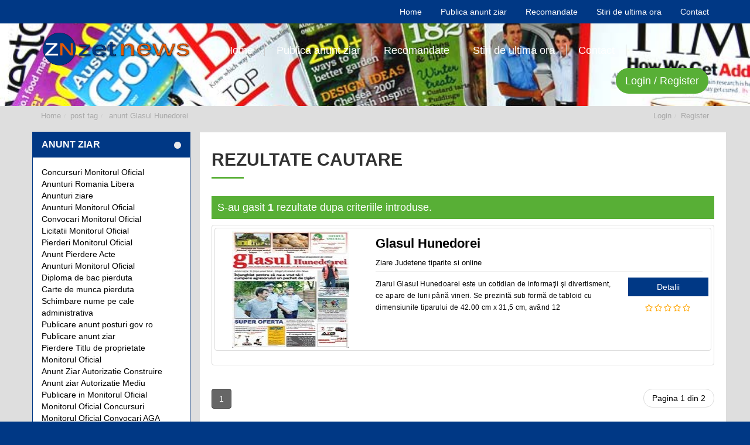

--- FILE ---
content_type: text/html; charset=UTF-8
request_url: https://www.zetnews.ro/tag/anunt-glasul-hunedorei/
body_size: 9537
content:

<!DOCTYPE html>
<html xmlns="http://www.w3.org/1999/xhtml" lang="en-US">
<!--[if lte IE 8 ]><html lang="en" class="ie ie8"><![endif]-->
<!--[if IE 9 ]><html lang="en" class="ie"><![endif]-->
<head><style>img.lazy{min-height:1px}</style><link href="https://www.zetnews.ro/wp-content/plugins/w3-total-cache/pub/js/lazyload.min.js" as="script">
<meta http-equiv="Content-Type" content="text/html; charset=UTF-8" />
<!--[if IE]><meta http-equiv="X-UA-Compatible" content="IE=edge" /><![endif]-->
 
<title>Arhive anunt Glasul Hunedorei - Ziare online - Director ziare, reviste online si anunturi ziare Ziare online &#8211; Director ziare, reviste online si anunturi ziare</title> 
<meta name='robots' content='index, follow, max-image-preview:large, max-snippet:-1, max-video-preview:-1' />
	<style>img:is([sizes="auto" i], [sizes^="auto," i]) { contain-intrinsic-size: 3000px 1500px }</style>
	
	<!-- This site is optimized with the Yoast SEO plugin v25.3 - https://yoast.com/wordpress/plugins/seo/ -->
	<link rel="canonical" href="https://www.zetnews.ro/tag/anunt-glasul-hunedorei/" />
	<meta property="og:locale" content="ro_RO" />
	<meta property="og:type" content="article" />
	<meta property="og:title" content="Arhive anunt Glasul Hunedorei - Ziare online - Director ziare, reviste online si anunturi ziare" />
	<meta property="og:url" content="https://www.zetnews.ro/tag/anunt-glasul-hunedorei/" />
	<meta property="og:site_name" content="Ziare online - Director ziare, reviste online si anunturi ziare" />
	<meta name="twitter:card" content="summary_large_image" />
	<script type="application/ld+json" class="yoast-schema-graph">{"@context":"https://schema.org","@graph":[{"@type":"CollectionPage","@id":"https://www.zetnews.ro/tag/anunt-glasul-hunedorei/","url":"https://www.zetnews.ro/tag/anunt-glasul-hunedorei/","name":"Arhive anunt Glasul Hunedorei - Ziare online - Director ziare, reviste online si anunturi ziare","isPartOf":{"@id":"https://www.zetnews.ro/#website"},"primaryImageOfPage":{"@id":"https://www.zetnews.ro/tag/anunt-glasul-hunedorei/#primaryimage"},"image":{"@id":"https://www.zetnews.ro/tag/anunt-glasul-hunedorei/#primaryimage"},"thumbnailUrl":"https://www.zetnews.ro/wp-content/uploads/2018/02/glasul-hunedoarei.jpg","breadcrumb":{"@id":"https://www.zetnews.ro/tag/anunt-glasul-hunedorei/#breadcrumb"},"inLanguage":"ro-RO"},{"@type":"ImageObject","inLanguage":"ro-RO","@id":"https://www.zetnews.ro/tag/anunt-glasul-hunedorei/#primaryimage","url":"https://www.zetnews.ro/wp-content/uploads/2018/02/glasul-hunedoarei.jpg","contentUrl":"https://www.zetnews.ro/wp-content/uploads/2018/02/glasul-hunedoarei.jpg","width":200,"height":200,"caption":"Glasul Hunedorei anunt"},{"@type":"BreadcrumbList","@id":"https://www.zetnews.ro/tag/anunt-glasul-hunedorei/#breadcrumb","itemListElement":[{"@type":"ListItem","position":1,"name":"Prima pagină","item":"https://www.zetnews.ro/"},{"@type":"ListItem","position":2,"name":"anunt Glasul Hunedorei"}]},{"@type":"WebSite","@id":"https://www.zetnews.ro/#website","url":"https://www.zetnews.ro/","name":"Ziare online - Director ziare, reviste online si anunturi ziare","description":"Catalog cu ziare si reviste online, anunturi ziare","publisher":{"@id":"https://www.zetnews.ro/#/schema/person/df8ba889b3e57155415ad10cd39739bb"},"potentialAction":[{"@type":"SearchAction","target":{"@type":"EntryPoint","urlTemplate":"https://www.zetnews.ro/?s={search_term_string}"},"query-input":{"@type":"PropertyValueSpecification","valueRequired":true,"valueName":"search_term_string"}}],"inLanguage":"ro-RO"},{"@type":["Person","Organization"],"@id":"https://www.zetnews.ro/#/schema/person/df8ba889b3e57155415ad10cd39739bb","name":"ziare","image":{"@type":"ImageObject","inLanguage":"ro-RO","@id":"https://www.zetnews.ro/#/schema/person/image/","url":"https://secure.gravatar.com/avatar/7f8cc4555c0a22c5c3dda99711f121073bf9bde2fcb188cc0912e39748c487bb?s=96&d=mm&r=g","contentUrl":"https://secure.gravatar.com/avatar/7f8cc4555c0a22c5c3dda99711f121073bf9bde2fcb188cc0912e39748c487bb?s=96&d=mm&r=g","caption":"ziare"},"logo":{"@id":"https://www.zetnews.ro/#/schema/person/image/"}}]}</script>
	<!-- / Yoast SEO plugin. -->


<meta name="viewport" content="width=device-width, initial-scale=1" /><style id='wp-block-library-inline-css'>
:root{--wp-admin-theme-color:#007cba;--wp-admin-theme-color--rgb:0,124,186;--wp-admin-theme-color-darker-10:#006ba1;--wp-admin-theme-color-darker-10--rgb:0,107,161;--wp-admin-theme-color-darker-20:#005a87;--wp-admin-theme-color-darker-20--rgb:0,90,135;--wp-admin-border-width-focus:2px;--wp-block-synced-color:#7a00df;--wp-block-synced-color--rgb:122,0,223;--wp-bound-block-color:var(--wp-block-synced-color)}@media (min-resolution:192dpi){:root{--wp-admin-border-width-focus:1.5px}}.wp-element-button{cursor:pointer}:root{--wp--preset--font-size--normal:16px;--wp--preset--font-size--huge:42px}:root .has-very-light-gray-background-color{background-color:#eee}:root .has-very-dark-gray-background-color{background-color:#313131}:root .has-very-light-gray-color{color:#eee}:root .has-very-dark-gray-color{color:#313131}:root .has-vivid-green-cyan-to-vivid-cyan-blue-gradient-background{background:linear-gradient(135deg,#00d084,#0693e3)}:root .has-purple-crush-gradient-background{background:linear-gradient(135deg,#34e2e4,#4721fb 50%,#ab1dfe)}:root .has-hazy-dawn-gradient-background{background:linear-gradient(135deg,#faaca8,#dad0ec)}:root .has-subdued-olive-gradient-background{background:linear-gradient(135deg,#fafae1,#67a671)}:root .has-atomic-cream-gradient-background{background:linear-gradient(135deg,#fdd79a,#004a59)}:root .has-nightshade-gradient-background{background:linear-gradient(135deg,#330968,#31cdcf)}:root .has-midnight-gradient-background{background:linear-gradient(135deg,#020381,#2874fc)}.has-regular-font-size{font-size:1em}.has-larger-font-size{font-size:2.625em}.has-normal-font-size{font-size:var(--wp--preset--font-size--normal)}.has-huge-font-size{font-size:var(--wp--preset--font-size--huge)}.has-text-align-center{text-align:center}.has-text-align-left{text-align:left}.has-text-align-right{text-align:right}#end-resizable-editor-section{display:none}.aligncenter{clear:both}.items-justified-left{justify-content:flex-start}.items-justified-center{justify-content:center}.items-justified-right{justify-content:flex-end}.items-justified-space-between{justify-content:space-between}.screen-reader-text{border:0;clip-path:inset(50%);height:1px;margin:-1px;overflow:hidden;padding:0;position:absolute;width:1px;word-wrap:normal!important}.screen-reader-text:focus{background-color:#ddd;clip-path:none;color:#444;display:block;font-size:1em;height:auto;left:5px;line-height:normal;padding:15px 23px 14px;text-decoration:none;top:5px;width:auto;z-index:100000}html :where(.has-border-color){border-style:solid}html :where([style*=border-top-color]){border-top-style:solid}html :where([style*=border-right-color]){border-right-style:solid}html :where([style*=border-bottom-color]){border-bottom-style:solid}html :where([style*=border-left-color]){border-left-style:solid}html :where([style*=border-width]){border-style:solid}html :where([style*=border-top-width]){border-top-style:solid}html :where([style*=border-right-width]){border-right-style:solid}html :where([style*=border-bottom-width]){border-bottom-style:solid}html :where([style*=border-left-width]){border-left-style:solid}html :where(img[class*=wp-image-]){height:auto;max-width:100%}:where(figure){margin:0 0 1em}html :where(.is-position-sticky){--wp-admin--admin-bar--position-offset:var(--wp-admin--admin-bar--height,0px)}@media screen and (max-width:600px){html :where(.is-position-sticky){--wp-admin--admin-bar--position-offset:0px}}
</style>
<style id='classic-theme-styles-inline-css'>
/*! This file is auto-generated */
.wp-block-button__link{color:#fff;background-color:#32373c;border-radius:9999px;box-shadow:none;text-decoration:none;padding:calc(.667em + 2px) calc(1.333em + 2px);font-size:1.125em}.wp-block-file__button{background:#32373c;color:#fff;text-decoration:none}
</style>
<style id='global-styles-inline-css'>
:root{--wp--preset--aspect-ratio--square: 1;--wp--preset--aspect-ratio--4-3: 4/3;--wp--preset--aspect-ratio--3-4: 3/4;--wp--preset--aspect-ratio--3-2: 3/2;--wp--preset--aspect-ratio--2-3: 2/3;--wp--preset--aspect-ratio--16-9: 16/9;--wp--preset--aspect-ratio--9-16: 9/16;--wp--preset--color--black: #000000;--wp--preset--color--cyan-bluish-gray: #abb8c3;--wp--preset--color--white: #ffffff;--wp--preset--color--pale-pink: #f78da7;--wp--preset--color--vivid-red: #cf2e2e;--wp--preset--color--luminous-vivid-orange: #ff6900;--wp--preset--color--luminous-vivid-amber: #fcb900;--wp--preset--color--light-green-cyan: #7bdcb5;--wp--preset--color--vivid-green-cyan: #00d084;--wp--preset--color--pale-cyan-blue: #8ed1fc;--wp--preset--color--vivid-cyan-blue: #0693e3;--wp--preset--color--vivid-purple: #9b51e0;--wp--preset--gradient--vivid-cyan-blue-to-vivid-purple: linear-gradient(135deg,rgba(6,147,227,1) 0%,rgb(155,81,224) 100%);--wp--preset--gradient--light-green-cyan-to-vivid-green-cyan: linear-gradient(135deg,rgb(122,220,180) 0%,rgb(0,208,130) 100%);--wp--preset--gradient--luminous-vivid-amber-to-luminous-vivid-orange: linear-gradient(135deg,rgba(252,185,0,1) 0%,rgba(255,105,0,1) 100%);--wp--preset--gradient--luminous-vivid-orange-to-vivid-red: linear-gradient(135deg,rgba(255,105,0,1) 0%,rgb(207,46,46) 100%);--wp--preset--gradient--very-light-gray-to-cyan-bluish-gray: linear-gradient(135deg,rgb(238,238,238) 0%,rgb(169,184,195) 100%);--wp--preset--gradient--cool-to-warm-spectrum: linear-gradient(135deg,rgb(74,234,220) 0%,rgb(151,120,209) 20%,rgb(207,42,186) 40%,rgb(238,44,130) 60%,rgb(251,105,98) 80%,rgb(254,248,76) 100%);--wp--preset--gradient--blush-light-purple: linear-gradient(135deg,rgb(255,206,236) 0%,rgb(152,150,240) 100%);--wp--preset--gradient--blush-bordeaux: linear-gradient(135deg,rgb(254,205,165) 0%,rgb(254,45,45) 50%,rgb(107,0,62) 100%);--wp--preset--gradient--luminous-dusk: linear-gradient(135deg,rgb(255,203,112) 0%,rgb(199,81,192) 50%,rgb(65,88,208) 100%);--wp--preset--gradient--pale-ocean: linear-gradient(135deg,rgb(255,245,203) 0%,rgb(182,227,212) 50%,rgb(51,167,181) 100%);--wp--preset--gradient--electric-grass: linear-gradient(135deg,rgb(202,248,128) 0%,rgb(113,206,126) 100%);--wp--preset--gradient--midnight: linear-gradient(135deg,rgb(2,3,129) 0%,rgb(40,116,252) 100%);--wp--preset--font-size--small: 13px;--wp--preset--font-size--medium: 20px;--wp--preset--font-size--large: 36px;--wp--preset--font-size--x-large: 42px;--wp--preset--spacing--20: 0.44rem;--wp--preset--spacing--30: 0.67rem;--wp--preset--spacing--40: 1rem;--wp--preset--spacing--50: 1.5rem;--wp--preset--spacing--60: 2.25rem;--wp--preset--spacing--70: 3.38rem;--wp--preset--spacing--80: 5.06rem;--wp--preset--shadow--natural: 6px 6px 9px rgba(0, 0, 0, 0.2);--wp--preset--shadow--deep: 12px 12px 50px rgba(0, 0, 0, 0.4);--wp--preset--shadow--sharp: 6px 6px 0px rgba(0, 0, 0, 0.2);--wp--preset--shadow--outlined: 6px 6px 0px -3px rgba(255, 255, 255, 1), 6px 6px rgba(0, 0, 0, 1);--wp--preset--shadow--crisp: 6px 6px 0px rgba(0, 0, 0, 1);}:where(.is-layout-flex){gap: 0.5em;}:where(.is-layout-grid){gap: 0.5em;}body .is-layout-flex{display: flex;}.is-layout-flex{flex-wrap: wrap;align-items: center;}.is-layout-flex > :is(*, div){margin: 0;}body .is-layout-grid{display: grid;}.is-layout-grid > :is(*, div){margin: 0;}:where(.wp-block-columns.is-layout-flex){gap: 2em;}:where(.wp-block-columns.is-layout-grid){gap: 2em;}:where(.wp-block-post-template.is-layout-flex){gap: 1.25em;}:where(.wp-block-post-template.is-layout-grid){gap: 1.25em;}.has-black-color{color: var(--wp--preset--color--black) !important;}.has-cyan-bluish-gray-color{color: var(--wp--preset--color--cyan-bluish-gray) !important;}.has-white-color{color: var(--wp--preset--color--white) !important;}.has-pale-pink-color{color: var(--wp--preset--color--pale-pink) !important;}.has-vivid-red-color{color: var(--wp--preset--color--vivid-red) !important;}.has-luminous-vivid-orange-color{color: var(--wp--preset--color--luminous-vivid-orange) !important;}.has-luminous-vivid-amber-color{color: var(--wp--preset--color--luminous-vivid-amber) !important;}.has-light-green-cyan-color{color: var(--wp--preset--color--light-green-cyan) !important;}.has-vivid-green-cyan-color{color: var(--wp--preset--color--vivid-green-cyan) !important;}.has-pale-cyan-blue-color{color: var(--wp--preset--color--pale-cyan-blue) !important;}.has-vivid-cyan-blue-color{color: var(--wp--preset--color--vivid-cyan-blue) !important;}.has-vivid-purple-color{color: var(--wp--preset--color--vivid-purple) !important;}.has-black-background-color{background-color: var(--wp--preset--color--black) !important;}.has-cyan-bluish-gray-background-color{background-color: var(--wp--preset--color--cyan-bluish-gray) !important;}.has-white-background-color{background-color: var(--wp--preset--color--white) !important;}.has-pale-pink-background-color{background-color: var(--wp--preset--color--pale-pink) !important;}.has-vivid-red-background-color{background-color: var(--wp--preset--color--vivid-red) !important;}.has-luminous-vivid-orange-background-color{background-color: var(--wp--preset--color--luminous-vivid-orange) !important;}.has-luminous-vivid-amber-background-color{background-color: var(--wp--preset--color--luminous-vivid-amber) !important;}.has-light-green-cyan-background-color{background-color: var(--wp--preset--color--light-green-cyan) !important;}.has-vivid-green-cyan-background-color{background-color: var(--wp--preset--color--vivid-green-cyan) !important;}.has-pale-cyan-blue-background-color{background-color: var(--wp--preset--color--pale-cyan-blue) !important;}.has-vivid-cyan-blue-background-color{background-color: var(--wp--preset--color--vivid-cyan-blue) !important;}.has-vivid-purple-background-color{background-color: var(--wp--preset--color--vivid-purple) !important;}.has-black-border-color{border-color: var(--wp--preset--color--black) !important;}.has-cyan-bluish-gray-border-color{border-color: var(--wp--preset--color--cyan-bluish-gray) !important;}.has-white-border-color{border-color: var(--wp--preset--color--white) !important;}.has-pale-pink-border-color{border-color: var(--wp--preset--color--pale-pink) !important;}.has-vivid-red-border-color{border-color: var(--wp--preset--color--vivid-red) !important;}.has-luminous-vivid-orange-border-color{border-color: var(--wp--preset--color--luminous-vivid-orange) !important;}.has-luminous-vivid-amber-border-color{border-color: var(--wp--preset--color--luminous-vivid-amber) !important;}.has-light-green-cyan-border-color{border-color: var(--wp--preset--color--light-green-cyan) !important;}.has-vivid-green-cyan-border-color{border-color: var(--wp--preset--color--vivid-green-cyan) !important;}.has-pale-cyan-blue-border-color{border-color: var(--wp--preset--color--pale-cyan-blue) !important;}.has-vivid-cyan-blue-border-color{border-color: var(--wp--preset--color--vivid-cyan-blue) !important;}.has-vivid-purple-border-color{border-color: var(--wp--preset--color--vivid-purple) !important;}.has-vivid-cyan-blue-to-vivid-purple-gradient-background{background: var(--wp--preset--gradient--vivid-cyan-blue-to-vivid-purple) !important;}.has-light-green-cyan-to-vivid-green-cyan-gradient-background{background: var(--wp--preset--gradient--light-green-cyan-to-vivid-green-cyan) !important;}.has-luminous-vivid-amber-to-luminous-vivid-orange-gradient-background{background: var(--wp--preset--gradient--luminous-vivid-amber-to-luminous-vivid-orange) !important;}.has-luminous-vivid-orange-to-vivid-red-gradient-background{background: var(--wp--preset--gradient--luminous-vivid-orange-to-vivid-red) !important;}.has-very-light-gray-to-cyan-bluish-gray-gradient-background{background: var(--wp--preset--gradient--very-light-gray-to-cyan-bluish-gray) !important;}.has-cool-to-warm-spectrum-gradient-background{background: var(--wp--preset--gradient--cool-to-warm-spectrum) !important;}.has-blush-light-purple-gradient-background{background: var(--wp--preset--gradient--blush-light-purple) !important;}.has-blush-bordeaux-gradient-background{background: var(--wp--preset--gradient--blush-bordeaux) !important;}.has-luminous-dusk-gradient-background{background: var(--wp--preset--gradient--luminous-dusk) !important;}.has-pale-ocean-gradient-background{background: var(--wp--preset--gradient--pale-ocean) !important;}.has-electric-grass-gradient-background{background: var(--wp--preset--gradient--electric-grass) !important;}.has-midnight-gradient-background{background: var(--wp--preset--gradient--midnight) !important;}.has-small-font-size{font-size: var(--wp--preset--font-size--small) !important;}.has-medium-font-size{font-size: var(--wp--preset--font-size--medium) !important;}.has-large-font-size{font-size: var(--wp--preset--font-size--large) !important;}.has-x-large-font-size{font-size: var(--wp--preset--font-size--x-large) !important;}
</style>
<link rel="stylesheet" href="https://www.zetnews.ro/wp-content/cache/minify/7683f.css" media="all" />




<script  src="https://www.zetnews.ro/wp-content/cache/minify/818c0.js"></script>


<link rel="https://api.w.org/" href="https://www.zetnews.ro/wp-json/" /><link rel="alternate" title="JSON" type="application/json" href="https://www.zetnews.ro/wp-json/wp/v2/tags/2001" /><style>body{ background-color:#003885 }body{ color:#000000 }a, a:active, a:focus{ color:#000000 }#core_logo .main{ color:#003885 }#core_logo .submain{ color:#003885 }header{ background:#003885 }#core_header_navigation{ background:#003885 }#core_header_navigation .nav > li a, #core_header_navigation a, #core_header_navigation .welcometext{ color:#ffffff }#core_menu_wrapper{ background:#003885 }#core_menu_wrapper .navbar-nav > li a{ color:#ffffff }#core_menu_wrapper .nav > li.current-menu-item a, #core_menu_wrapper .nav > li a{ background-color:#003885 }#core_menu_wrapper .nav > li.current-menu-item a, #core_menu_wrapper .nav > li a{ color:#ffffff }footer{ background:#003885 }footer{ color:#ffffff }#footer_bottom{ background:#003885 }#footer_bottom, #footer_bottom a{ color:#ffffff }.panel-default>.panel-heading,#core_advanced_search_widget_box .panel-heading{ background:#003885 }.panel-default>.panel-heading,#core_advanced_search_widget_box .panel-heading{ color:#ffffff }.panel-default>.panel-heading+.panel-collapse>.panel-body, #core_advanced_search_widget_box form, .panel .list-group{ background:#003885 }.panel-default>.panel-heading+.panel-collapse>.panel-body, #core_advanced_search_widget_box form,#core_advanced_search_widget_box label, #core_advanced_search_widget_box #head_group_cat,.core_widgets_categories_list ul li a{ color:#ffffff }.panel-default, .panel-default>.panel-heading{ border-color:#003885 }.btn-primary{ background:#003885 }.btn-primary{ border-color:#003885 }.btn-primary{ color:#ffffff }</style>
<script>

jQuery(document).ready(function () {



    var menu = jQuery('#core_header_wrapper');

    var origOffsetY = menu.offset().top;



});

</script>

<style></style> 
<!--[if lt IE 9]>
      <script src="https://oss.maxcdn.com/libs/html5shiv/3.7.0/html5shiv.js"></script>
      <script src="https://oss.maxcdn.com/libs/respond.js/1.4.2/respond.min.js"></script>
<![endif]-->
</head>
 
<body class="archive tag tag-anunt-glasul-hunedorei tag-2001 wp-embed-responsive wp-theme-DT wp-child-theme-template_sep_2016 wlt_directory_theme core_directory_theme innerpage wlt_fullwidth" >

 
<div class="page-wrapper " id="listing_styles">
 
  
     
<div class="header_wrapper">

    <header id="header">
    
        <div class="overlay">
        
         




<div id="core_header_navigation">



	<div class="container">

			

	<div class="row">

    

    <div class="pull-left" style="margin-top:10px; margin-left:20px; margin-bottom:10px;">

    


    

    </div>

    

    <div class="menu-home-container"><ul id="menu-home" class="nav nav-pills  hidden-xs"><li  class="menu-item menu-item-type-custom menu-item-object-custom"><a href="https://zetnews.ro"><span>Home</span></a></li><li  class="menu-item menu-item-type-custom menu-item-object-custom"><a href="https://www.maxpress.ro"><span>Publica anunt ziar</span></a></li><li  class="menu-item menu-item-type-custom menu-item-object-custom"><a href="https://zetnews.ro/?s=&amp;cat1="><span>Recomandate</span></a></li><li  class="menu-item menu-item-type-custom menu-item-object-custom"><a href="https://www.observatorulzilei.ro"><span>Stiri de ultima ora</span></a></li><li  class="menu-item menu-item-type-post_type menu-item-object-page"><a href="https://www.zetnews.ro/contact/"><span>Contact</span></a></li></ul></div>
    

    </div>

    

    </div>

</div>

 



<div id="core_header_wrapper"> 

<div class="header_style2 container"><div class="row">



<div class="col-md-3 col-sm-12" id="core_logo"><a href="https://www.zetnews.ro/" title="Ziare online - Director ziare, reviste online si anunturi ziare"><img src="data:image/svg+xml,%3Csvg%20xmlns='http://www.w3.org/2000/svg'%20viewBox='0%200%201%201'%3E%3C/svg%3E" data-src='https://zetnews.ro/wp-content/uploads/2024/01/zetnews-2.png' alt='logo' class='img-responsive lazy' /></a></div>



<div class="col-md-9 col-sm-12">



<nav class="navbar hidden-xs"><div class="container-fluid">



<div class="menu-home-container"><ul id="menu-home-1" class="nav navbar-nav yamm"><li  class="menu-item menu-item-type-custom menu-item-object-custom"><a href="https://zetnews.ro"><span>Home</span></a></li><li  class="menu-item menu-item-type-custom menu-item-object-custom"><a href="https://www.maxpress.ro"><span>Publica anunt ziar</span></a></li><li  class="menu-item menu-item-type-custom menu-item-object-custom"><a href="https://zetnews.ro/?s=&amp;cat1="><span>Recomandate</span></a></li><li  class="menu-item menu-item-type-custom menu-item-object-custom"><a href="https://www.observatorulzilei.ro"><span>Stiri de ultima ora</span></a></li><li  class="menu-item menu-item-type-post_type menu-item-object-page"><a href="https://www.zetnews.ro/contact/"><span>Contact</span></a></li></ul></div>


<div class="pull-right" style="margin-top:5px;">






<a href="https://www.zetnews.ro/wp-login.php?action=login" class="btn btn-lg btn-info topbtn">Login / Register</a> 




</div>

 						

</div></nav>





<div class="container-fluid visible-xs" id="core_smallmenu"><div class="row">



			<div id="wlt_smalldevicemenubar">

            

			<a href="javascript:void(0);" class="b1" data-toggle="collapse" data-target=".wlt_smalldevicemenu">

              <span class="fa fa-bars"></span></a>

            

			<div class="wlt_smalldevicemenu collapse"><ul id="menu-home-2" class=""><li id="menu-item-45" class="menu-item menu-item-type-custom menu-item-object-custom menu-item-45"><a href="https://zetnews.ro">Home</a></li>
<li id="menu-item-43" class="menu-item menu-item-type-custom menu-item-object-custom menu-item-43"><a href="https://www.maxpress.ro">Publica anunt ziar</a></li>
<li id="menu-item-856" class="menu-item menu-item-type-custom menu-item-object-custom menu-item-856"><a href="https://zetnews.ro/?s=&#038;cat1=">Recomandate</a></li>
<li id="menu-item-971" class="menu-item menu-item-type-custom menu-item-object-custom menu-item-971"><a href="https://www.observatorulzilei.ro">Stiri de ultima ora</a></li>
<li id="menu-item-41" class="menu-item menu-item-type-post_type menu-item-object-page menu-item-41"><a href="https://www.zetnews.ro/contact/">Contact</a></li>
</ul></div>
            

                 

			</div>

		</div></div>









</div>



</div></div></div>



<div id="searchboxtop" style="display:none;">

    <div class="container">

    <div class="row">

    <div  style="padding-top:10px; padding-bottom:10px;" class="clearfix">

    

    <form action="https://www.zetnews.ro/" method="get" class=" clearfix">

    

    <div class="form-group">

    

        <div class="col-md-9">

        <input type="text" class="input-lg form-control" name="s" placeholder="Cuvinte cheie sau publicatie" />

        </div>

        <div class="col-md-3">

        

        <button type="submit" class="btn btn-success btn-lg">Cauta</button>

        

        <button type="button" onclick="jQuery('#searchboxtop').hide();" class="pull-right"> <i class="fa fa-close" aria-hidden="true"></i> </button>

        

        </div>

    

    </div>

    

    </form>

    

    </div>

    <div class="clearfix"></div>

    

    </div>

    </div>

</div>



     
            
        </div>
    
    </header>

		
	
<div id="wlt_google_map_wrapper" style="display:none;">
	
	<div id="wlt_google_map">&nbsp;</div> 
  
        <div id="wlt_map_toolbox" class="ui-widget-content hidden-xs"> 
    
            <div class="pull-right closewin" onClick="jQuery('#wlt_map_toolbox').hide(); jQuery('.wlt_map1_controls').show();"><i class="fa fa-close"></i></div>
     
            <ul class="nav nav-tabs" role="tablist">
                <li class="active"><a href="#gm1" role="tab" data-toggle="tab">Search</a></li>
                <li><a href="#gm2" role="tab" data-toggle="tab">Settings</a></li>   
            </ul>
     
            <div class="tab-content">
                
                <div role="tabpanel" class="tab-pane active" id="gm1">  
                  
                <span class="pull-right myl"><a href="javascript:void(0);" onClick="MapMyLocation(true);"><i class="fa fa-location-arrow"></i> my location</a></span>
                
                <label> Location </label>    
                <input name="custom[map_location]" id="form_map_location" class="form-control" type="text" value="">
         
                <ul id="mapcatlist">
                <li><input type="checkbox" checked="checked" value="1"  onclick="toggleMarkers(this, 0);" />    Show/Hide All</li>    
                </ul>    
            </div>
            
            <div role="tabpanel" class="tab-pane" id="gm2">
        
                <ul class="list-inline mapids">
                <li class="col-md-6"><a href="javascript:void(0);" onClick="MapSetTypeID('satellite');">satellite</a></li>
                <li class="col-md-6"><a href="javascript:void(0);" onClick="MapSetTypeID('roadmap');">Roadmap</a></li>
                <li class="col-md-6"><a href="javascript:void(0);" onClick="MapSetTypeID('terrain');">terrain</a></li>
                <li class="col-md-6"><a href="javascript:void(0);" onClick="MapSetTypeID('hybrid');">Hybrid</a></li>
                </ul>
        
            </div>    
        </div>

</div> 

    <div class="wlt_map1_controls hidden-xs">
        <ul>
         <li class="icon a1"><a href="javascript:void(0);" onClick="MapMyLocation(true);"><i class="fa fa-location-arrow"></i></a></li>
        <li class="icon a2"><a href="javascript:void(0);" onClick="jQuery('.wlt_map1_controls').hide(); jQuery('#wlt_map_toolbox').show();"><i class="fa fa-cogs"></i></a></li>
        </ul>
    </div>
 
    
</div> 



<script>
jQuery(document).ready(function() { 
jQuery('.wlt_map1_controls').show();
jQuery('#wlt_map_toolbox').hide();
});
</script>


	
	 
 
</div> 

<div id="core_padding">

	    
    <!-- FRAMRWORK // BREADCRUMBS --> 
	 
	<div id="core_breadcrumbs" class="clearfix">
	<div class="container">
		<div class="row"> 
		 
			<ul class="breadcrumb pull-left">  
			<li> <a href="https://www.zetnews.ro" class="bchome">Home</a>  </li><li><a href='https://www.zetnews.ro/tag/anunt-glasul-hunedorei/' >post tag</a><li> <a href='https://www.zetnews.ro/tag/anunt-glasul-hunedorei/' >anunt Glasul Hunedorei</a></li>
			</ul>	 
		
			<ul class="breadcrumb pull-right"><li class="hidden-sm hidden-xs"><a href="https://www.zetnews.ro/wp-login.php?action=login" class="ua5 ">Login</a></li><li class="hidden-sm hidden-xs"><a href="https://www.zetnews.ro/wp-login.php?action=register" class="ua6 ">Register</a></li></ul>
		</div>
	</div> 
	</div> 
    
        
    <div id="core_padding_inner">

	<div class=" twocolshort container widecontainer core_section_top_container">
    
     

		<div class="row core_section_top_row wlt_main_2colsleft">
 

 <div id="core_inner_wrap" class="clearfix">   

	 
 		
	
		        
        
<aside class="core_sidebar col-md-3 hidden-sm hidden-xs" id="core_left_column">
        
	 
    <div class="panel panel-default"><div class="panel-heading">Anunt ziar&nbsp;</div><div class="panel-body widget">			<div class="textwidget"><p><a title="Concursuri Monitorul Oficial" href="https://www.concursuri-mo.ro/" target="_new">Concursuri Monitorul Oficial</a><br />
<a title="Anunturi Romania Libera" href="https://www.publicitate-romanialibera.ro/" target="_new">Anunturi Romania Libera</a><br />
<a title="Anunturi ziare" href="https://www.ziare-nationale.ro" target="_new">Anunturi ziare</a><br />
<a title="Anunturi Monitorul Oficial" href="https://www.anunt-mo.ro/" target="_new">Anunturi Monitorul Oficial</a><br />
<a title="Convocari Monitorul Oficial" href="https://www.concesiuni-mo.ro" target="_new">Convocari Monitorul Oficial</a><br />
<a title="Licitatii Monitorul Oficial" href="https://www.concesiuni-mo.ro/" target="_new">Licitatii Monitorul Oficial</a><br />
<a title="Pierderi Monitorul Oficial" href="https://www.pierderi-acte-mo.ro" target="_new">Pierderi Monitorul Oficial</a><br />
<a href="https://www.anunturi-pierderi-ziare.ro/">Anunt Pierdere Acte</a><br />
<a title="Anunturi Monitorul Oficial" href="https://www.anunturi-mo.ro" target="_new">Anunturi Monitorul Oficial</a><br />
<a title="Diploma de bac pierduta" href="https://www.pierdere-acte-studii.ro/pierdere-diploma-balacalaureat-monitorul-oficial.html">Diploma de bac pierduta</a><br />
<a title="carte de munca pierduta" href="https://www.pierdere-carte-munca.ro/pierderi-carte-de-munca.html">Carte de munca pierduta</a><br />
<a title="schimbare nume pe cale administrativa" href="https://www.schimbare-nume-mo.ro/schimbare-nume-mo.html">Schimbare nume pe cale administrativa</a><br />
<a title="publicare anunt posturi gov ro" href="https://www.publicare-anunturi-posturi.ro/">Publicare anunt posturi gov ro</a><br />
<a title="publicare anunt ziar" href="https://www.publicare-anunt-ziar.ro">Publicare anunt ziar</a><br />
<a title="pierdere titlu de proprietate monitorul oficial" href="https://www.pierderi-mo.ro/pierderi-titlu-proprietate.html">Pierdere Titlu de proprietate Monitorul Oficial</a><br />
<a title="anunt ziar autorizatie construire" href="https://www.anunt-ziar-autorizatie-construire.ro">Anunt Ziar Autorizatie Construire</a><br />
<a title="anunt ziar autorizatie mediu" href="https://www.anunturi-mediu-ziare.ro">Anunt ziar Autorizatie Mediu</a><br />
<a title="publicare in monitorul oficial" href="https://www.anunt-mo.ro">Publicare in Monitorul Oficial</a><br />
<a title="monitorul oficial concursuri" href="https://www.concursuri-mo.ro">Monitorul Oficial Concursuri</a><br />
<a title="monitorul oficial convocari Aga" href="https://www.convocari-mo.ro">Monitorul Oficial Convocari AGA</a><br />
<a title="monitorul oficial acte pierdute" href="https://www.pierderi-acte-mo.ro">Monitorul Oficial Acte Pierdute</a><br />
<a title="anunturi adevarul" href="https://www.ziare-nationale.ro/anunturi-ziar-Adevarul">Anunturi Adevarul</a><br />
<a title="anunt ziar constanta" href="https://www.anunt-ziar-constanta.ro">Anunt ziar Constanta</a><br />
<a title="anunturi romania libera" href="https://www.anunturi-romanialibera.ro/">Anunturi Romania Libera</a><br />
<a title="anunturi crai nou" href="https://www.ziare-nationale.ro/anunturi-ziar-Crai-Nou?judet=Suceava">Anunturi Crai Nou</a><br />
<a title="ziarul cuget liber anunturi" href="https://www.publicare-anunt-ziar.ro/Cuget-Liber-anunturi?judet=Constanta">Ziarul Cuget Liber Anunturi</a><br />
<a title="ziarul delta mica publicitate" href="https://www.ziare-nationale.ro/anunturi-ziar-Delta?judet=Tulcea">Ziarul Delta Mica Publicitate</a><br />
<a title="anunturi desteptarea bacau" href="https://www.publicare-anunt-ziar.ro/Desteptarea-Bacau-anunturi?judet=Bacau">Anunturi Desteptarea Bacau</a><br />
<a title="informatia harghitei anunturi" href="https://www.publicare-anunt-ziar.ro/Informatia-Harghitei-anunturi?judet=Harghita">Informatia Harghitei Anunturi</a><br />
<a title="ziarul prahova anunturi" href="https://www.publicitate-ziare.ro/mica-publicitate/Anunturi-Prahova-Ziar?judet=Prahova">Ziarul Prahova Anunturi</a><br />
<a title="tribuna sibiului anunturi" href="https://www.publicare-anunt-ziar.ro/Tribuna-Sibiului-anunturi">Tribuna Sibiului Anunturi</a><br />
<a title="ziarul unirea mica publicitate" href="https://www.ziare-nationale.ro/anunturi-ziar-Unirea">Ziarul Unirea Mica Publicitate</a><br />
<a title="vremea noua anunturi" href="https://www.ziare-nationale.ro/anunturi-ziar-Vremea-Noua?judet=Vaslui">Vremea Noua Anunturi</a><br />
<a title="publicitate ziarul financiar" href="https://www.anunturi-zf.ro/">Publicitate Ziarul Financiar</a><br />
<a title="schimbare nume cale administrativa" href="https://www.schimbare-nume-cale-administrativa.ro/">Schimbare nume cale administrativa</a><br />
<a title="publicare anunturi ziare" href="https://www.maxpress.ro/">Publicare Anunturi Ziare</a><br />
<a title="mica publicitate ziar" href="https://www.mica-publicitate-locale.ro/">Mica Publicitate Ziar</a><br />
<a title="anunturi ziar" href="https://www.anunturi-ziar.ro/">Anunturi Ziar</a><br />
<a title="anunturi ziare fonduri europene" href="https://www.anunturi-ziare-fonduri-europene.ro/">Anunturi Ziare Fonduri Europene</a><br />
<a title="anunturi ziare" href="https://www.anunt-ziare-nationale.ro/">Anunturi Ziare</a><br />
<a title="anunt ziar sibiu" href="https://www.anunt-ziar-sibiu.ro">Anunt Ziar Sibiu</a><br />
<a title="pierdere diploma bacalaureat" href="https://www.pierdere-diploma-bacalaureat.ro">Pierdere Diploma Bacalaureat</a></p>
</div>
		<div class="clearfix"></div></div></div>             
                
</aside>

 
      
         
	<article class="col-md-9 col-sm-12" id="core_middle_column"><div class="core_middle_wrap"><div id="core_ajax_callback"></div>	
	 
       
		


<div class="_searchresultsblock">

    
    
        
    <h1>Rezultate cautare </h1>
   
        <h4>S-au gasit <b class='num'>1</b> rezultate dupa criteriile introduse.</h4>
     
 


<div id="s1" style="display:none">

    <div class="box1" >
    
    <a href="javascript:void(0);" onclick="jQuery('#s1').hide();" class="badge pull-right" >Close</a>
  
    <div id="advancedsearchformajax"></div>
   
    </div>
    
    <hr />
    
</div>  


  

<div class="clearfix"></div>  

</div>


 


 

<div class="_searchresultsdata"> 

	 
	<a name="topresults"></a>

	<div class="wlt_search_results list_style">

		 
			 
             
        
<div class="itemdata col-md-3  col-sm-3 item-614 col-xs-12" >
 
	<div class="thumbnail clearfix">

        <div class="itemdata icons itemid " >

<div class="thumbnail clearfix"> 
  
    <a href="https://www.zetnews.ro/revista/glasul-hunedorei/" class="frame"><img  src="data:image/svg+xml,%3Csvg%20xmlns='http://www.w3.org/2000/svg'%20viewBox='0%200%20200%20200'%3E%3C/svg%3E" data-src="https://www.zetnews.ro/wp-content/uploads/2018/02/glasul-hunedoarei.jpg" class="wlt_thumbnail img-responsive featuredset wp-post-image lazy" alt="Glasul Hunedorei anunturi" decoding="async" /></a>    
    
    <div class="content">
    	
        <span class="pull-right hidden_grid"></span>
        
        <h4><a href="https://www.zetnews.ro/revista/glasul-hunedorei/" ><span >Glasul Hunedorei</span></a></h4>
        
        <small><span class='wlt_shortcode_category'><a href="https://www.zetnews.ro/online/ziare-judete/" rel="tag">Ziare Judetene tiparite si online</a></span>  </small>  
        
        <div class="line1"></div>
         
        <div class="row">
        
            <div class="col-md-9 hidden_grid">
            
            <span class='wlt_shortcode_excerpt' >Ziarul Glasul Hunedoarei este un cotidian de informaţii şi divertisment, ce apare de luni până vineri. Se prezintă sub formă de tabloid cu dimensiunile tiparului de 42.00 cm x 31,5 cm, având 12</span>
            
            </div>
            
            <div class="col-md-3">
            
            <a href="https://www.zetnews.ro/revista/glasul-hunedorei/" class="btn btn-primary hidden-xs">Detalii</a>
            
            
            <span id='wlt_star_771608422551614' class='wlt_starrating '></span>
		
				<script type='text/javascript'>jQuery(document).ready(function(){ 
				jQuery('#wlt_star_771608422551614').raty({
				path: 'https://www.zetnews.ro/wp-content/themes/DT/framework/img/rating/',
				score: 0,size: 16, click: function(score, evt) {			 
					WLTSaveRating('https://www.zetnews.ro', '614', score, 'wlt_star_771608422551614');
				}}); }); </script>  
            
     	</div>
        
        </div>  
     
    </div>

</div>

</div> 
         
	</div>
                 
</div> 
        
         
		
		
 
<script> jQuery(document).ready(function() {  jQuery('#wlt_search_tab3').hide(); }); </script> 

<div class="clearfix"></div>

</div>

    </script>

 


<div class="clearfix"></div>
 
<div class="pagnavbar">
	<ul class="pagination"><li class="active"><a href="https://www.zetnews.ro/tag/anunt-glasul-hunedorei/" rel="nofollow">1</a></li></ul>
	<ul class="pager pull-right"><li class="pages"><a>Pagina 1 din 2</a></li></ul>
	</div>
	<div class="clearfix"></div>		




 	
                
                
       </div></article>
        
 
               
        
          
    
        
    </div>
    
    </div>
    
	</div>

	</div> 

</div>

 


<footer>
<div id="footer_bottom">
   
   <div class="container">
    
    <div class="row clearfix">
    
    
   	 <div class="pull-left copybit"> Copyright 2020 ~ www.reviste.com.ro </div>   
            
             
              
                <ul class='socialicons list-inline pull-right'><li><a href='##' class='twitter' rel='nofollow' target='_blank'>
						<i class='fa fa-twitter'></i>
						</a></li><li><a href='##' class='facebook' rel='nofollow' target='_blank'>
						<i class='fa fa-facebook'></i>
						</a></li><li><a href='##' class='linkedin' rel='nofollow' target='_blank'>
						<i class='fa fa-linkedin'></i>
						</a></li><li><a href='##' class='youtube' rel='nofollow' target='_blank'>
						<i class='fa fa-youtube'></i>
						</a></li><li><a href='##' class='rss' rel='nofollow' target='_blank'>
						<i class='fa fa-rss'></i>
						</a></li></ul>        
    </div> 
    
    </div>
    
    </div>

</footer>
<div id="freeow" class="freeow freeow-top-right"></div> 
 
</div>


 
<div id="core_footer_ajax"></div>
  
<script type="speculationrules">
{"prefetch":[{"source":"document","where":{"and":[{"href_matches":"\/*"},{"not":{"href_matches":["\/wp-*.php","\/wp-admin\/*","\/wp-content\/uploads\/*","\/wp-content\/*","\/wp-content\/plugins\/*","\/wp-content\/themes\/template_sep_2016\/*","\/wp-content\/themes\/DT\/*","\/*\\?(.+)"]}},{"not":{"selector_matches":"a[rel~=\"nofollow\"]"}},{"not":{"selector_matches":".no-prefetch, .no-prefetch a"}}]},"eagerness":"conservative"}]}
</script>





<script  src="https://www.zetnews.ro/wp-content/cache/minify/14ee3.js"></script>


<script>window.w3tc_lazyload=1,window.lazyLoadOptions={elements_selector:".lazy",callback_loaded:function(t){var e;try{e=new CustomEvent("w3tc_lazyload_loaded",{detail:{e:t}})}catch(a){(e=document.createEvent("CustomEvent")).initCustomEvent("w3tc_lazyload_loaded",!1,!1,{e:t})}window.dispatchEvent(e)}}</script><script  async src="https://www.zetnews.ro/wp-content/cache/minify/1615d.js"></script>
</body> 

</html>

<!--
Performance optimized by W3 Total Cache. Learn more: https://www.boldgrid.com/w3-total-cache/

Page Caching using Disk: Enhanced 
Lazy Loading
Minified using Disk
Database Caching using Disk

Served from: www.zetnews.ro @ 2025-07-28 01:31:45 by W3 Total Cache
-->